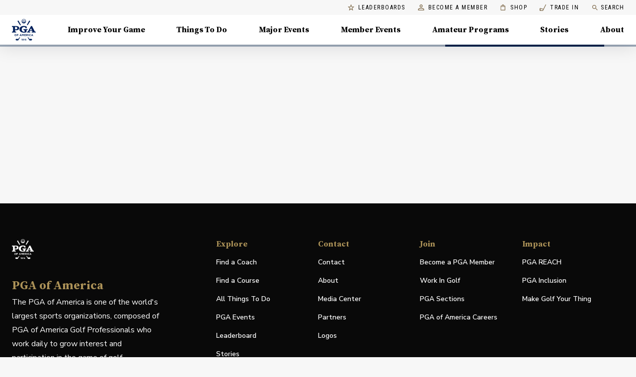

--- FILE ---
content_type: application/javascript; charset=UTF-8
request_url: https://www.pga.com/_next/static/chunks/b060c9fb5e035985.js
body_size: 12528
content:
(globalThis.TURBOPACK||(globalThis.TURBOPACK=[])).push(["object"==typeof document?document.currentScript:void 0,569786,e=>{"use strict";var t=e.i(391398),n=e.i(691567),r=e.i(190985);let i=(0,e.i(204716).styled)("figure")(()=>({margin:"0 auto","& img":{width:"100%",maxWidth:"100%",display:"block",margin:"0 auto"},"& video":{width:"100%",maxWidth:"100%",display:"block",margin:"0 auto"},"& video[poster]":{backgroundSize:"cover"}}));e.i(305251);var o=e.i(855011),a=e.i(21402),a=a;let l=e=>{let{contentType:n,description:l,url:u,width:c,height:s,poster:d,hideDescription:f,caption:p}=e;return(0,t.jsxs)(i,{style:{maxWidth:`${c||1280}px`},children:[n&&n.includes("image")&&(0,t.jsx)(o.Image,{src:`${u}?fl=progressive&q=80`,alt:l}),n&&n.includes("video")&&(0,t.jsx)(a.default,{src:u,controls:!0,poster:d,"data-testid":"article-video"}),!f&&(0,t.jsx)(r.default,{color:"grey.dark",fontSize:12,mt:1,mb:2,children:p||l})]})};l.propTypes={contentType:n.default.string,description:n.default.string,caption:n.default.string,url:n.default.string,poster:n.default.string,hideDescription:n.default.bool,width:n.default.number},e.s(["default",0,l],569786)},229922,438392,e=>{"use strict";let t=e.i(569786).default;e.s(["default",0,t],229922);var n=e.i(391398),r=e.i(691567),i=e.i(908868);let o=(0,i.makeStyles)({root:e=>({maxWidth:`${e.maxwidth}px`,margin:"0 auto"})});function a(e){let{children:t}=e,r=o(e);return(0,n.jsx)("div",{className:`${r.root}`,children:t})}a.propTypes={children:r.default.node};let l=(0,i.makeStyles)({root:()=>({display:"block",margin:"0 auto",maxWidth:"100%"})});e.s(["ArticleHeroRoot",()=>a,"useArchiveImageStyles",0,l],438392)},479668,(e,t,n)=>{"use strict";Object.defineProperty(n,"__esModule",{value:!0});var r,i,o,a=e.r(191788),l=a&&"object"==typeof a&&"default"in a?a.default:a,u=function(){return(u=Object.assign||function(e){for(var t,n=1,r=arguments.length;n<r;n++)for(var i in t=arguments[n])Object.prototype.hasOwnProperty.call(t,i)&&(e[i]=t[i]);return e}).apply(this,arguments)},c="undefined"!=typeof globalThis?globalThis:"undefined"!=typeof window?window:e.g,s=(function(e,t){Object.defineProperty(t,"__esModule",{value:!0});var n,r,i,o,a,l,u,s,d,f,p,g,h="undefined"!=typeof globalThis?globalThis:"undefined"!=typeof window?window:void 0!==c?c:"undefined"!=typeof self?self:{};function m(e,t){return e(t={exports:{}},t.exports),t.exports}var y=function(e){return e&&e.Math==Math&&e},v=y("object"==typeof globalThis&&globalThis)||y("object"==typeof window&&window)||y("object"==typeof self&&self)||y("object"==typeof h&&h)||function(){return this}()||Function("return this")(),b=function(e){try{return!!e()}catch(e){return!0}},E=!b(function(){return 7!=Object.defineProperty({},1,{get:function(){return 7}})[1]}),x={}.propertyIsEnumerable,T=Object.getOwnPropertyDescriptor,j=T&&!x.call({1:2},1)?function(e){var t=T(this,e);return!!t&&t.enumerable}:x,S=function(e,t){return{enumerable:!(1&e),configurable:!(2&e),writable:!(4&e),value:t}},N={}.toString,O=function(e){return N.call(e).slice(8,-1)},I="".split,_=b(function(){return!Object("z").propertyIsEnumerable(0)})?function(e){return"String"==O(e)?I.call(e,""):Object(e)}:Object,D=function(e){if(void 0==e)throw TypeError("Can't call method on "+e);return e},A=function(e){return _(D(e))},R=function(e){return"object"==typeof e?null!==e:"function"==typeof e},k=function(e,t){var n,r;if(!R(e))return e;if(t&&"function"==typeof(n=e.toString)&&!R(r=n.call(e))||"function"==typeof(n=e.valueOf)&&!R(r=n.call(e))||!t&&"function"==typeof(n=e.toString)&&!R(r=n.call(e)))return r;throw TypeError("Can't convert object to primitive value")},w={}.hasOwnProperty,L=function(e,t){return w.call(e,t)},P=v.document,C=R(P)&&R(P.createElement),H=function(e){return C?P.createElement(e):{}},M=!E&&!b(function(){return 7!=Object.defineProperty(H("div"),"a",{get:function(){return 7}}).a}),B=Object.getOwnPropertyDescriptor,G=E?B:function(e,t){if(e=A(e),t=k(t,!0),M)try{return B(e,t)}catch(e){}if(L(e,t))return S(!j.call(e,t),e[t])},$=function(e){if(!R(e))throw TypeError(String(e)+" is not an object");return e},K=Object.defineProperty,Y=E?K:function(e,t,n){if($(e),t=k(t,!0),$(n),M)try{return K(e,t,n)}catch(e){}if("get"in n||"set"in n)throw TypeError("Accessors not supported");return"value"in n&&(e[t]=n.value),e},z=E?function(e,t,n){return Y(e,t,S(1,n))}:function(e,t,n){return e[t]=n,e},U=function(e,t){try{z(v,e,t)}catch(n){v[e]=t}return t},q="__core-js_shared__",Q=v[q]||U(q,{}),W=Function.toString;"function"!=typeof Q.inspectSource&&(Q.inspectSource=function(e){return W.call(e)});var F=Q.inspectSource,V=v.WeakMap,Z="function"==typeof V&&/native code/.test(F(V)),J=m(function(e){(e.exports=function(e,t){return Q[e]||(Q[e]=void 0!==t?t:{})})("versions",[]).push({version:"3.10.1",mode:"global",copyright:"© 2021 Denis Pushkarev (zloirock.ru)"})}),X=0,ee=Math.random(),et=function(e){return"Symbol("+String(void 0===e?"":e)+")_"+(++X+ee).toString(36)},en=J("keys"),er=function(e){return en[e]||(en[e]=et(e))},ei={},eo=v.WeakMap;if(Z){var ea=Q.state||(Q.state=new eo),el=ea.get,eu=ea.has,ec=ea.set;o=function(e,t){return t.facade=e,ec.call(ea,e,t),t},a=function(e){return el.call(ea,e)||{}},l=function(e){return eu.call(ea,e)}}else{var es=er("state");ei[es]=!0,o=function(e,t){return t.facade=e,z(e,es,t),t},a=function(e){return L(e,es)?e[es]:{}},l=function(e){return L(e,es)}}var ed=a,ef=m(function(e){var t=String(String).split("String");(e.exports=function(e,n,r,i){var u,c,s=!!i&&!!i.unsafe,d=!!i&&!!i.enumerable,f=!!i&&!!i.noTargetGet;("function"==typeof r&&("string"!=typeof n||L(r,"name")||z(r,"name",n),(c=l(u=r)?a(u):o(u,{})).source||(c.source=t.join("string"==typeof n?n:""))),e===v)?d?e[n]=r:U(n,r):(s?!f&&e[n]&&(d=!0):delete e[n],d?e[n]=r:z(e,n,r))})(Function.prototype,"toString",function(){return"function"==typeof this&&ed(this).source||F(this)})}),ep=function(e){return"function"==typeof e?e:void 0},eg=function(e,t){return arguments.length<2?ep(v[e])||ep(v[e]):v[e]&&v[e][t]||v[e]&&v[e][t]},eh=Math.ceil,em=Math.floor,ey=function(e){return isNaN(e*=1)?0:(e>0?em:eh)(e)},ev=Math.min,eb=Math.max,eE=Math.min,ex=function(e,t){var n=ey(e);return n<0?eb(n+t,0):eE(n,t)},eT=function(e){return function(t,n,r){var i,o,a=A(t),l=(i=a.length)>0?ev(ey(i),0x1fffffffffffff):0,u=ex(r,l);if(e&&n!=n){for(;l>u;)if((o=a[u++])!=o)return!0}else for(;l>u;u++)if((e||u in a)&&a[u]===n)return e||u||0;return!e&&-1}},ej={includes:eT(!0),indexOf:eT(!1)},eS=ej.indexOf,eN=function(e,t){var n,r=A(e),i=0,o=[];for(n in r)!L(ei,n)&&L(r,n)&&o.push(n);for(;t.length>i;)L(r,n=t[i++])&&(~eS(o,n)||o.push(n));return o},eO=["constructor","hasOwnProperty","isPrototypeOf","propertyIsEnumerable","toLocaleString","toString","valueOf"],eI=eO.concat("length","prototype"),e_=Object.getOwnPropertyNames||function(e){return eN(e,eI)},eD=Object.getOwnPropertySymbols,eA=eg("Reflect","ownKeys")||function(e){var t=e_($(e));return eD?t.concat(eD(e)):t},eR=function(e,t){for(var n=eA(t),r=0;r<n.length;r++){var i=n[r];L(e,i)||Y(e,i,G(t,i))}},ek=/#|\.prototype\./,ew=function(e,t){var n=eP[eL(e)];return n==eH||n!=eC&&("function"==typeof t?b(t):!!t)},eL=ew.normalize=function(e){return String(e).replace(ek,".").toLowerCase()},eP=ew.data={},eC=ew.NATIVE="N",eH=ew.POLYFILL="P",eM=function(e,t){var n,r,i,o,a,l=e.target,u=e.global,c=e.stat;if(n=u?v:c?v[l]||U(l,{}):(v[l]||{}).prototype)for(r in t){if(o=t[r],i=e.noTargetGet?(a=G(n,r))&&a.value:n[r],!ew(u?r:l+(c?".":"#")+r,e.forced)&&void 0!==i){if(typeof o==typeof i)continue;eR(o,i)}(e.sham||i&&i.sham)&&z(o,"sham",!0),ef(n,r,o,e)}},eB=Object.keys||function(e){return eN(e,eO)},eG=function(e){return function(t){for(var n,r=A(t),i=eB(r),o=i.length,a=0,l=[];o>a;)n=i[a++],(!E||j.call(r,n))&&l.push(e?[n,r[n]]:r[n]);return l}},e$={entries:eG(!0),values:eG(!1)}.values;eM({target:"Object",stat:!0},{values:function(e){return e$(e)}}),v.Object.values;var eK="process"==O(v.process),eY=eg("navigator","userAgent")||"",ez=v.process,eU=ez&&ez.versions,eq=eU&&eU.v8;eq?s=(u=eq.split("."))[0]+u[1]:eY&&(!(u=eY.match(/Edge\/(\d+)/))||u[1]>=74)&&(u=eY.match(/Chrome\/(\d+)/))&&(s=u[1]);var eQ=s&&+s,eW=!!Object.getOwnPropertySymbols&&!b(function(){return!Symbol.sham&&(eK?38===eQ:eQ>37&&eQ<41)}),eF=eW&&!Symbol.sham&&"symbol"==typeof Symbol.iterator,eV=J("wks"),eZ=v.Symbol,eJ=eF?eZ:eZ&&eZ.withoutSetter||et,eX=E?Object.defineProperties:function(e,t){$(e);for(var n,r=eB(t),i=r.length,o=0;i>o;)Y(e,n=r[o++],t[n]);return e},e0=eg("document","documentElement"),e1="prototype",e6="script",e2=er("IE_PROTO"),e5=function(){},e3=function(e){return"<"+e6+">"+e+"</"+e6+">"},e8=function(e){e.write(e3("")),e.close();var t=e.parentWindow.Object;return e=null,t},e9=function(){var e,t=H("iframe");return t.style.display="none",e0.appendChild(t),t.src=String("java"+e6+":"),(e=t.contentWindow.document).open(),e.write(e3("document.F=Object")),e.close(),e.F},e7=function(){try{d=document.domain&&new ActiveXObject("htmlfile")}catch(e){}e7=d?e8(d):e9();for(var e=eO.length;e--;)delete e7[e1][eO[e]];return e7()};ei[e2]=!0;var e4=Object.create||function(e,t){var n;return null!==e?(e5[e1]=$(e),n=new e5,e5[e1]=null,n[e2]=e):n=e7(),void 0===t?n:eX(n,t)},te=(L(eV,n="unscopables")&&(eW||"string"==typeof eV[n])||(eW&&L(eZ,n)?eV[n]=eZ[n]:eV[n]=eJ("Symbol."+n)),eV[n]),tt=Array.prototype;void 0==tt[te]&&Y(tt,te,{configurable:!0,value:e4(null)});var tn=ej.includes;eM({target:"Array",proto:!0},{includes:function(e){return tn(this,e,arguments.length>1?arguments[1]:void 0)}}),tt[te].includes=!0;var tr=function(e){if("function"!=typeof e)throw TypeError(String(e)+" is not a function");return e};(function(e,t,n){if(tr(e),void 0===t)return;switch(n){case 0:return;case 1:return;case 2:return;case 3:return};})(Function.call,v.Array.prototype.includes,void 0),(r=f||(f={})).DOCUMENT="document",r.PARAGRAPH="paragraph",r.HEADING_1="heading-1",r.HEADING_2="heading-2",r.HEADING_3="heading-3",r.HEADING_4="heading-4",r.HEADING_5="heading-5",r.HEADING_6="heading-6",r.OL_LIST="ordered-list",r.UL_LIST="unordered-list",r.LIST_ITEM="list-item",r.HR="hr",r.QUOTE="blockquote",r.EMBEDDED_ENTRY="embedded-entry-block",r.EMBEDDED_ASSET="embedded-asset-block";var ti=f;(i=p||(p={})).HYPERLINK="hyperlink",i.ENTRY_HYPERLINK="entry-hyperlink",i.ASSET_HYPERLINK="asset-hyperlink",i.EMBEDDED_ENTRY="embedded-entry-inline";var to=p,ta=[ti.PARAGRAPH,ti.HEADING_1,ti.HEADING_2,ti.HEADING_3,ti.HEADING_4,ti.HEADING_5,ti.HEADING_6,ti.OL_LIST,ti.UL_LIST,ti.HR,ti.QUOTE,ti.EMBEDDED_ENTRY,ti.EMBEDDED_ASSET],tl=[ti.HR,ti.EMBEDDED_ENTRY,ti.EMBEDDED_ASSET],tu=((g={})[ti.OL_LIST]=[ti.LIST_ITEM],g[ti.UL_LIST]=[ti.LIST_ITEM],g[ti.LIST_ITEM]=ta.slice(),g[ti.QUOTE]=[ti.PARAGRAPH],g),tc={nodeType:ti.DOCUMENT,data:{},content:[{nodeType:ti.PARAGRAPH,data:{},content:[{nodeType:"text",value:"",marks:[],data:{}}]}]},ts=Object.freeze({isInline:function(e){return Object.values(to).includes(e.nodeType)},isBlock:function(e){return Object.values(ti).includes(e.nodeType)},isText:function(e){return"text"===e.nodeType}});t.BLOCKS=ti,t.CONTAINERS=tu,t.EMPTY_DOCUMENT=tc,t.INLINES=to,t.MARKS={BOLD:"bold",ITALIC:"italic",UNDERLINE:"underline",CODE:"code"},t.TOP_LEVEL_BLOCKS=ta,t.VOID_BLOCKS=tl,t.helpers=ts}(r={exports:{}},r.exports),r.exports);s&&s.__esModule&&Object.prototype.hasOwnProperty.call(s,"default")&&s.default;var d=s.BLOCKS;s.CONTAINERS,s.EMPTY_DOCUMENT;var f=s.INLINES,p=s.MARKS;s.TOP_LEVEL_BLOCKS,s.VOID_BLOCKS;var g=s.helpers,h=((i={})[d.DOCUMENT]=function(e,t){return t},i[d.PARAGRAPH]=function(e,t){return l.createElement("p",null,t)},i[d.HEADING_1]=function(e,t){return l.createElement("h1",null,t)},i[d.HEADING_2]=function(e,t){return l.createElement("h2",null,t)},i[d.HEADING_3]=function(e,t){return l.createElement("h3",null,t)},i[d.HEADING_4]=function(e,t){return l.createElement("h4",null,t)},i[d.HEADING_5]=function(e,t){return l.createElement("h5",null,t)},i[d.HEADING_6]=function(e,t){return l.createElement("h6",null,t)},i[d.EMBEDDED_ENTRY]=function(e,t){return l.createElement("div",null,t)},i[d.UL_LIST]=function(e,t){return l.createElement("ul",null,t)},i[d.OL_LIST]=function(e,t){return l.createElement("ol",null,t)},i[d.LIST_ITEM]=function(e,t){return l.createElement("li",null,t)},i[d.QUOTE]=function(e,t){return l.createElement("blockquote",null,t)},i[d.HR]=function(){return l.createElement("hr",null)},i[f.ASSET_HYPERLINK]=function(e){return y(f.ASSET_HYPERLINK,e)},i[f.ENTRY_HYPERLINK]=function(e){return y(f.ENTRY_HYPERLINK,e)},i[f.EMBEDDED_ENTRY]=function(e){return y(f.EMBEDDED_ENTRY,e)},i[f.HYPERLINK]=function(e,t){return l.createElement("a",{href:e.data.uri},t)},i),m=((o={})[p.BOLD]=function(e){return l.createElement("b",null,e)},o[p.ITALIC]=function(e){return l.createElement("i",null,e)},o[p.UNDERLINE]=function(e){return l.createElement("u",null,e)},o[p.CODE]=function(e){return l.createElement("code",null,e)},o);function y(e,t){return l.createElement("span",{key:t.data.target.sys.id},"type: ",t.nodeType," id: ",t.data.target.sys.id)}n.documentToReactComponents=function(e,t){return(void 0===t&&(t={}),e)?function e(t,n){var r=n.renderNode,i=n.renderMark,o=n.renderText;if(g.isText(t))return t.marks.reduce(function(e,t){return i[t.type]?i[t.type](e):e},o?o(t.value):t.value);var u,c=(u=t.content,u.map(function(t,r){var i;return i=e(t,n),a.isValidElement(i)&&null===i.key?a.cloneElement(i,{key:r}):i}));return t.nodeType&&r[t.nodeType]?r[t.nodeType](t,c):l.createElement(l.Fragment,null,c)}(e,{renderNode:u({},h,t.renderNode),renderMark:u({},m,t.renderMark),renderText:t.renderText}):null}},954436,(e,t,n)=>{"use strict";Object.defineProperty(n,"__esModule",{value:!0});var r,i,o,a,l,u,c,s,d,f="undefined"!=typeof globalThis?globalThis:"undefined"!=typeof window?window:e.g;function p(e,t){return e(t={exports:{}},t.exports),t.exports}var g="object",h=function(e){return e&&e.Math==Math&&e},m=h(typeof globalThis==g&&globalThis)||h(typeof window==g&&window)||h(typeof self==g&&self)||h(typeof f==g&&f)||Function("return this")(),y=function(e){try{return!!e()}catch(e){return!0}},v=!y(function(){return 7!=Object.defineProperty({},"a",{get:function(){return 7}}).a}),b={}.propertyIsEnumerable,E=Object.getOwnPropertyDescriptor,x=E&&!b.call({1:2},1)?function(e){var t=E(this,e);return!!t&&t.enumerable}:b,T=function(e,t){return{enumerable:!(1&e),configurable:!(2&e),writable:!(4&e),value:t}},j={}.toString,S="".split,N=y(function(){return!Object("z").propertyIsEnumerable(0)})?function(e){return"String"==j.call(e).slice(8,-1)?S.call(e,""):Object(e)}:Object,O=function(e){if(void 0==e)throw TypeError("Can't call method on "+e);return e},I=function(e){return N(O(e))},_=function(e){return"object"==typeof e?null!==e:"function"==typeof e},D=function(e,t){var n,r;if(!_(e))return e;if(t&&"function"==typeof(n=e.toString)&&!_(r=n.call(e))||"function"==typeof(n=e.valueOf)&&!_(r=n.call(e))||!t&&"function"==typeof(n=e.toString)&&!_(r=n.call(e)))return r;throw TypeError("Can't convert object to primitive value")},A={}.hasOwnProperty,R=function(e,t){return A.call(e,t)},k=m.document,w=_(k)&&_(k.createElement),L=function(e){return w?k.createElement(e):{}},P=!v&&!y(function(){return 7!=Object.defineProperty(L("div"),"a",{get:function(){return 7}}).a}),C=Object.getOwnPropertyDescriptor,H=v?C:function(e,t){if(e=I(e),t=D(t,!0),P)try{return C(e,t)}catch(e){}if(R(e,t))return T(!x.call(e,t),e[t])},M=function(e){if(!_(e))throw TypeError(String(e)+" is not an object");return e},B=Object.defineProperty,G=v?B:function(e,t,n){if(M(e),t=D(t,!0),M(n),P)try{return B(e,t,n)}catch(e){}if("get"in n||"set"in n)throw TypeError("Accessors not supported");return"value"in n&&(e[t]=n.value),e},$=v?function(e,t,n){return G(e,t,T(1,n))}:function(e,t,n){return e[t]=n,e},K=function(e,t){try{$(m,e,t)}catch(n){m[e]=t}return t},Y=p(function(e){var t="__core-js_shared__",n=m[t]||K(t,{});(e.exports=function(e,t){return n[e]||(n[e]=void 0!==t?t:{})})("versions",[]).push({version:"3.1.3",mode:"global",copyright:"© 2019 Denis Pushkarev (zloirock.ru)"})}),z=Y("native-function-to-string",Function.toString),U=m.WeakMap,q="function"==typeof U&&/native code/.test(z.call(U)),Q=0,W=Math.random(),F=function(e){return"Symbol("+String(void 0===e?"":e)+")_"+(++Q+W).toString(36)},V=Y("keys"),Z=function(e){return V[e]||(V[e]=F(e))},J={},X=m.WeakMap;if(q){var ee=new X,et=ee.get,en=ee.has,er=ee.set;a=function(e,t){return er.call(ee,e,t),t},l=function(e){return et.call(ee,e)||{}},u=function(e){return en.call(ee,e)}}else{var ei=Z("state");J[ei]=!0,a=function(e,t){return $(e,ei,t),t},l=function(e){return R(e,ei)?e[ei]:{}},u=function(e){return R(e,ei)}}var eo=l,ea=p(function(e){var t=String(z).split("toString");Y("inspectSource",function(e){return z.call(e)}),(e.exports=function(e,n,r,i){var o,c=!!i&&!!i.unsafe,s=!!i&&!!i.enumerable,d=!!i&&!!i.noTargetGet;("function"==typeof r&&("string"!=typeof n||R(r,"name")||$(r,"name",n),(u(o=r)?l(o):a(o,{})).source=t.join("string"==typeof n?n:"")),e===m)?s?e[n]=r:K(n,r):(c?!d&&e[n]&&(s=!0):delete e[n],s?e[n]=r:$(e,n,r))})(Function.prototype,"toString",function(){return"function"==typeof this&&eo(this).source||z.call(this)})}),el=function(e){return"function"==typeof e?e:void 0},eu=function(e,t){return arguments.length<2?el(m[e])||el(m[e]):m[e]&&m[e][t]||m[e]&&m[e][t]},ec=Math.ceil,es=Math.floor,ed=function(e){return isNaN(e*=1)?0:(e>0?es:ec)(e)},ef=Math.min,ep=Math.max,eg=Math.min,eh=function(e,t){var n=ed(e);return n<0?ep(n+t,0):eg(n,t)},em=function(e){return function(t,n,r){var i,o,a=I(t),l=(i=a.length)>0?ef(ed(i),0x1fffffffffffff):0,u=eh(r,l);if(e&&n!=n){for(;l>u;)if((o=a[u++])!=o)return!0}else for(;l>u;u++)if((e||u in a)&&a[u]===n)return e||u||0;return!e&&-1}},ey={includes:em(!0),indexOf:em(!1)},ev=ey.indexOf,eb=function(e,t){var n,r=I(e),i=0,o=[];for(n in r)!R(J,n)&&R(r,n)&&o.push(n);for(;t.length>i;)R(r,n=t[i++])&&(~ev(o,n)||o.push(n));return o},eE=["constructor","hasOwnProperty","isPrototypeOf","propertyIsEnumerable","toLocaleString","toString","valueOf"],ex=eE.concat("length","prototype"),eT=Object.getOwnPropertyNames||function(e){return eb(e,ex)},ej=Object.getOwnPropertySymbols,eS=eu("Reflect","ownKeys")||function(e){var t=eT(M(e));return ej?t.concat(ej(e)):t},eN=function(e,t){for(var n=eS(t),r=0;r<n.length;r++){var i=n[r];R(e,i)||G(e,i,H(t,i))}},eO=/#|\.prototype\./,eI=function(e,t){var n=eD[e_(e)];return n==eR||n!=eA&&("function"==typeof t?y(t):!!t)},e_=eI.normalize=function(e){return String(e).replace(eO,".").toLowerCase()},eD=eI.data={},eA=eI.NATIVE="N",eR=eI.POLYFILL="P",ek=function(e,t){var n,r,i,o,a,l=e.target,u=e.global,c=e.stat;if(n=u?m:c?m[l]||K(l,{}):(m[l]||{}).prototype)for(r in t){if(o=t[r],i=e.noTargetGet?(a=H(n,r))&&a.value:n[r],!eI(u?r:l+(c?".":"#")+r,e.forced)&&void 0!==i){if(typeof o==typeof i)continue;eN(o,i)}(e.sham||i&&i.sham)&&$(o,"sham",!0),ea(n,r,o,e)}},ew=Object.keys||function(e){return eb(e,eE)},eL=function(e){return function(t){for(var n,r=I(t),i=ew(r),o=i.length,a=0,l=[];o>a;)n=i[a++],(!v||x.call(r,n))&&l.push(e?[n,r[n]]:r[n]);return l}},eP={entries:eL(!0),values:eL(!1)}.values;ek({target:"Object",stat:!0},{values:function(e){return eP(e)}}),m.Object.values;var eC=!!Object.getOwnPropertySymbols&&!y(function(){return!String(Symbol())}),eH=m.Symbol,eM=Y("wks"),eB=v?Object.defineProperties:function(e,t){M(e);for(var n,r=ew(t),i=r.length,o=0;i>o;)G(e,n=r[o++],t[n]);return e},eG=eu("document","documentElement"),e$=Z("IE_PROTO"),eK="prototype",eY=function(){},ez=function(){var e,t=L("iframe"),n=eE.length,r="script";for(t.style.display="none",eG.appendChild(t),t.src=String("java"+r+":"),(e=t.contentWindow.document).open(),e.write("<"+r+">document.F=Object</"+r+">"),e.close(),ez=e.F;n--;)delete ez[eK][eE[n]];return ez()},eU=Object.create||function(e,t){var n;return null!==e?(eY[eK]=M(e),n=new eY,eY[eK]=null,n[e$]=e):n=ez(),void 0===t?n:eB(n,t)};J[e$]=!0;var eq=eM[r="unscopables"]||(eM[r]=eC&&eH[r]||(eC?eH:F)("Symbol."+r)),eQ=Array.prototype;void 0==eQ[eq]&&$(eQ,eq,eU(null));var eW=ey.includes;ek({target:"Array",proto:!0},{includes:function(e){return eW(this,e,arguments.length>1?arguments[1]:void 0)}}),eQ[eq].includes=!0;var eF=function(e){if("function"!=typeof e)throw TypeError(String(e)+" is not a function");return e};(function(e,t,n){if(eF(e),void 0===t)return;switch(n){case 0:return;case 1:return;case 2:return;case 3:return};})(Function.call,m.Array.prototype.includes,void 0),(i=c||(c={})).DOCUMENT="document",i.PARAGRAPH="paragraph",i.HEADING_1="heading-1",i.HEADING_2="heading-2",i.HEADING_3="heading-3",i.HEADING_4="heading-4",i.HEADING_5="heading-5",i.HEADING_6="heading-6",i.OL_LIST="ordered-list",i.UL_LIST="unordered-list",i.LIST_ITEM="list-item",i.HR="hr",i.QUOTE="blockquote",i.EMBEDDED_ENTRY="embedded-entry-block",i.EMBEDDED_ASSET="embedded-asset-block";var eV=c;(o=s||(s={})).HYPERLINK="hyperlink",o.ENTRY_HYPERLINK="entry-hyperlink",o.ASSET_HYPERLINK="asset-hyperlink",o.EMBEDDED_ENTRY="embedded-entry-inline";var eZ=s,eJ=[eV.PARAGRAPH,eV.HEADING_1,eV.HEADING_2,eV.HEADING_3,eV.HEADING_4,eV.HEADING_5,eV.HEADING_6,eV.OL_LIST,eV.UL_LIST,eV.HR,eV.QUOTE,eV.EMBEDDED_ENTRY,eV.EMBEDDED_ASSET],eX=[eV.HR,eV.EMBEDDED_ENTRY,eV.EMBEDDED_ASSET],e0=((d={})[eV.OL_LIST]=[eV.LIST_ITEM],d[eV.UL_LIST]=[eV.LIST_ITEM],d[eV.LIST_ITEM]=eJ.slice(),d[eV.QUOTE]=[eV.PARAGRAPH],d),e1=Object.freeze({isInline:function(e){return Object.values(eZ).includes(e.nodeType)},isBlock:function(e){return Object.values(eV).includes(e.nodeType)},isText:function(e){return"text"===e.nodeType}});n.BLOCKS=eV,n.CONTAINERS=e0,n.INLINES=eZ,n.MARKS={BOLD:"bold",ITALIC:"italic",UNDERLINE:"underline",CODE:"code"},n.TOP_LEVEL_BLOCKS=eJ,n.VOID_BLOCKS=eX,n.helpers=e1},696797,e=>{"use strict";var t=e.i(391398),n=e.i(549620),r=e.i(567759),i=e.i(691567),o=e.i(69866),a=e.i(569786),l=e.i(159080);let u=l.default`
query Asset($id: String!) {
  asset(id: $id) {
    contentType
    url
    description
    height
    title
    width
  }
}
`;function c({id:e,...i}){return(0,t.jsx)(n.Query,{query:u,variables:{id:e},children:({loading:e,error:n,data:l})=>{if(n)return(0,t.jsx)(o.default,{error:n});if(e)return(0,t.jsx)(r.default,{color:"secondary"});let u=l.asset;return(0,t.jsx)(a.default,{...i,...u})}})}c.propTypes={id:i.default.string.isRequired},e.s(["default",()=>c],696797)},361071,220801,433701,866600,773019,866604,305887,557119,e=>{"use strict";var t=e.i(391398),n=e.i(691567);e.i(350461);var r=e.i(845186),i=e.i(75907),o=e.i(191788),a=e.i(753892),l=e.i(433807),u=o.createContext(),c="table",s=o.forwardRef(function(e,t){var n=e.classes,l=e.className,s=e.component,d=void 0===s?c:s,f=e.padding,p=void 0===f?"normal":f,g=e.size,h=void 0===g?"medium":g,m=e.stickyHeader,y=void 0!==m&&m,v=(0,r.default)(e,["classes","className","component","padding","size","stickyHeader"]),b=o.useMemo(function(){return{padding:p,size:h,stickyHeader:y}},[p,h,y]);return o.createElement(u.Provider,{value:b},o.createElement(d,(0,i.default)({role:d===c?null:"table",ref:t,className:(0,a.default)(n.root,l,y&&n.stickyHeader)},v)))});let d=(0,l.default)(function(e){return{root:{display:"table",width:"100%",borderCollapse:"collapse",borderSpacing:0,"& caption":(0,i.default)({},e.typography.body2,{padding:e.spacing(2),color:e.palette.text.secondary,textAlign:"left",captionSide:"bottom"})},stickyHeader:{borderCollapse:"separate"}}},{name:"MuiTable"})(s);e.s(["default",0,d],220801);var f=o.createContext();e.s(["default",0,f],433701);var p={variant:"body"},g="tbody",h=o.forwardRef(function(e,t){var n=e.classes,l=e.className,u=e.component,c=void 0===u?g:u,s=(0,r.default)(e,["classes","className","component"]);return o.createElement(f.Provider,{value:p},o.createElement(c,(0,i.default)({className:(0,a.default)(n.root,l),ref:t,role:c===g?null:"rowgroup"},s)))});let m=(0,l.default)({root:{display:"table-row-group"}},{name:"MuiTableBody"})(h);e.s(["default",0,m],866600);var y=e.i(758814),v=e.i(874081),b=o.forwardRef(function(e,t){var n,l,c=e.align,s=void 0===c?"inherit":c,d=e.classes,p=e.className,g=e.component,h=e.padding,m=e.scope,v=e.size,b=e.sortDirection,E=e.variant,x=(0,r.default)(e,["align","classes","className","component","padding","scope","size","sortDirection","variant"]),T=o.useContext(u),j=o.useContext(f),S=j&&"head"===j.variant;g?(l=g,n=S?"columnheader":"cell"):l=S?"th":"td";var N=m;!N&&S&&(N="col");var O=h||(T&&T.padding?T.padding:"normal"),I=v||(T&&T.size?T.size:"medium"),_=E||j&&j.variant,D=null;return b&&(D="asc"===b?"ascending":"descending"),o.createElement(l,(0,i.default)({ref:t,className:(0,a.default)(d.root,d[_],p,"inherit"!==s&&d["align".concat((0,y.default)(s))],"normal"!==O&&d["padding".concat((0,y.default)(O))],"medium"!==I&&d["size".concat((0,y.default)(I))],"head"===_&&T&&T.stickyHeader&&d.stickyHeader),"aria-sort":D,role:n,scope:N},x))});let E=(0,l.default)(function(e){return{root:(0,i.default)({},e.typography.body2,{display:"table-cell",verticalAlign:"inherit",borderBottom:"1px solid\n    ".concat("light"===e.palette.type?(0,v.lighten)((0,v.alpha)(e.palette.divider,1),.88):(0,v.darken)((0,v.alpha)(e.palette.divider,1),.68)),textAlign:"left",padding:16}),head:{color:e.palette.text.primary,lineHeight:e.typography.pxToRem(24),fontWeight:e.typography.fontWeightMedium},body:{color:e.palette.text.primary},footer:{color:e.palette.text.secondary,lineHeight:e.typography.pxToRem(21),fontSize:e.typography.pxToRem(12)},sizeSmall:{padding:"6px 24px 6px 16px","&:last-child":{paddingRight:16},"&$paddingCheckbox":{width:24,padding:"0 12px 0 16px","&:last-child":{paddingLeft:12,paddingRight:16},"& > *":{padding:0}}},paddingCheckbox:{width:48,padding:"0 0 0 4px","&:last-child":{paddingLeft:0,paddingRight:4}},paddingNone:{padding:0,"&:last-child":{padding:0}},alignLeft:{textAlign:"left"},alignCenter:{textAlign:"center"},alignRight:{textAlign:"right",flexDirection:"row-reverse"},alignJustify:{textAlign:"justify"},stickyHeader:{position:"sticky",top:0,left:0,zIndex:2,backgroundColor:e.palette.background.default}}},{name:"MuiTableCell"})(b);e.s(["default",0,E],773019);var x=o.forwardRef(function(e,t){var n=e.classes,l=e.className,u=e.component,c=void 0===u?"tr":u,s=e.hover,d=e.selected,p=(0,r.default)(e,["classes","className","component","hover","selected"]),g=o.useContext(f);return o.createElement(c,(0,i.default)({ref:t,className:(0,a.default)(n.root,l,g&&({head:n.head,footer:n.footer})[g.variant],void 0!==s&&s&&n.hover,void 0!==d&&d&&n.selected),role:"tr"===c?null:"row"},p))});let T=(0,l.default)(function(e){return{root:{color:"inherit",display:"table-row",verticalAlign:"middle",outline:0,"&$hover:hover":{backgroundColor:e.palette.action.hover},"&$selected, &$selected:hover":{backgroundColor:(0,v.alpha)(e.palette.secondary.main,e.palette.action.selectedOpacity)}},selected:{},hover:{},head:{},footer:{}}},{name:"MuiTableRow"})(x);e.s(["default",0,T],866604);var j=e.i(479668),S=e.i(204716),N=e.i(908868),O=e.i(467394),I=e.i(771320);let _=(0,N.makeStyles)({root:({theme:e,border:t})=>({marginBottom:e.spacing(4),"& table":{borderTop:t?`1px solid ${e.palette.grey.light}`:null},"& tr:first-child td":{paddingTop:16},"& td":{borderBottom:"none",verticalAlign:"text-top","& p":{marginBottom:1,marginTop:0},[e.breakpoints.up("md")]:{fontSize:16}},"& td:first-child":{fontWeight:"bolder",color:e.palette.primary.main,paddingLeft:0},"& td:last-child":{paddingRight:0}})});function D(e){let{children:n}=e,r=(0,O.useTheme)(),i=_({...e,theme:r});return(0,t.jsx)("div",{className:`${i.root}`,children:n})}D.propTypes={children:n.default.node};let A=(0,S.styled)(I.default)(({theme:e})=>({marginBottom:e.spacing(2)})),R=e=>{let{headline:n,rowsCollection:r,autoNumber:i,alignCol1:o,alignCol2:a,alignCol3:l,alignCol4:u,alignCol5:c}=e;return(0,t.jsxs)(D,{border:n,children:[n&&(0,t.jsx)(A,{variant:"h5",children:n}),(0,t.jsx)(d,{children:(0,t.jsx)(m,{children:r&&r.items.map((e,n)=>(0,t.jsxs)(T,{children:[i&&(0,t.jsx)(E,{width:20,children:n+1}),e.column1Rich&&(0,t.jsx)(E,{align:o||"left",children:(0,j.documentToReactComponents)(e.column1Rich.json)}),e.column2Rich&&(0,t.jsx)(E,{align:a||"left",children:(0,j.documentToReactComponents)(e.column2Rich.json)}),e.column3Rich&&(0,t.jsx)(E,{align:l||"left",children:(0,j.documentToReactComponents)(e.column3Rich.json)}),e.column4Rich&&(0,t.jsx)(E,{align:u||"left",children:(0,j.documentToReactComponents)(e.column4Rich.json)}),e.column5Rich&&(0,t.jsx)(E,{align:c||"left",children:(0,j.documentToReactComponents)(e.column5Rich.json)})]},e.sys.id))})})]})};R.propTypes={headline:n.default.string,rowsCollection:n.default.shape(),autoNumber:n.default.bool,alignCol1:n.default.string,alignCol2:n.default.string,alignCol3:n.default.string,alignCol4:n.default.string,alignCol5:n.default.string},R.defaultProps={autoNumber:!1};var k=e.i(159080),w=e.i(549620),L=e.i(69866),P=e.i(567759);let C=`
title
autoNumber
headline
alignCol1
alignCol2
alignCol3
alignCol4
alignCol5
rowsCollection {
  items {
    sys {
      id
    }
    column1Rich {
      json
    }
    column2Rich {
      json
    }
    column3Rich {
      json
    }
    column4Rich {
      json
    }
    column5Rich {
      json
    }
  }
}
`,H=k.default`
query Table($id: String!) {
  table(id: $id) {
    ${C}
  }
}
`;function M(e){return(0,t.jsx)(w.Query,{query:H,variables:e,children:({loading:n,error:r,data:i})=>{if(r)return(0,t.jsx)(L.default,{error:r});if(n)return(0,t.jsx)(P.default,{color:"secondary"});let o=i.table;return(0,t.jsx)(R,{...e,...o})}})}var B=e.i(478413);let G=function(e){return(0,t.jsx)(B.default,{...e,"data-testid":"quote-icon",children:(0,t.jsx)("path",{d:"M10.71 11.33a6.87 6.87 0 0 1 5.85 7.14c0 4.56-3.47 7.53-7.93 7.53C3.27 26 0 21.74 0 15.69c0-9 6-15 16.86-15.67v3.27c-5.95.8-9.52 3.28-10 8zm19.14 0c3.37.69 6 3 6 7.14 0 4.56-3.47 7.53-7.93 7.53-5.36 0-8.63-4.26-8.63-10.31 0-9 5.85-15 16.76-15.67v3.27c-5.95.8-9.42 3.28-9.92 8z",fill:"#836f51"})})},$=(0,S.styled)("div")(({theme:e})=>({position:"relative",margin:`${e.spacing(4)}px 0`})),K=(0,S.styled)(I.default)(()=>({lineHeight:1.5,"& div.rich-paragraph":{fontSize:"inherit",marginBottom:".5em"}})),Y=(0,S.styled)("div")(({theme:e})=>({marginTop:e.spacing(2),fontSize:14,lineHeight:1.7,letterSpacing:.25,"&::before":{content:"' '",position:"relative",top:-4,display:"inline-block",height:1,width:14,background:e.palette.text.primary},[e.breakpoints.down("sm")]:{marginTop:e.spacing(1)}})),z=e=>{let{attribution:n,text:r,hideQuote:i=!1}=e;return(0,t.jsxs)($,{children:[!i&&(0,t.jsx)(G,{viewBox:"0 0 36 36",style:{width:"36px",height:"36px"}}),(0,t.jsx)(K,{variant:"h4",children:r}),n&&(0,t.jsxs)(Y,{children:[" ",n]})]})};z.propTypes={attribution:n.default.string,text:n.default.string,hideQuote:n.default.bool};let U=`
  text
  attribution
  hideQuote
`,q=k.default`
query PullQuote($id: String!) {
  pullQuote(id: $id) {
    ${U}
  }
}
`;function Q(e){return(0,t.jsx)(w.Query,{query:q,variables:e,children:({loading:n,error:r,data:i})=>{if(r)return(0,t.jsx)(L.default,{error:r});if(n)return(0,t.jsx)(P.default,{color:"secondary"});let o=i.pullQuote;return(0,t.jsx)(z,{...e,...o})}})}e.i(5245);var W=e.i(712560),W=W,F=e.i(190985),V=e.i(395815);e.i(305251);var Z=e.i(855011);let J=(0,S.styled)("div")(({theme:e})=>({padding:e.spacing(2),backgroundColor:e.palette.background.paper,overflow:"hidden",maxWidth:"50%",float:"left",marginLeft:"1%",marginBottom:"1%",marginTop:"1%",marginRight:"2%",border:`1px solid ${e.palette.grey.light}`,borderRadius:e.spacing(.3),[e.breakpoints.down("xs")]:{float:"none",maxWidth:"100%"}})),X=(0,S.styled)("div")(({theme:e})=>({background:e.palette.background.paper,display:"flex",borderBottom:`1px solid ${e.palette.divider}`,marginBottom:e.spacing(2)})),ee=(0,S.styled)("figure")(()=>({margin:"0 auto","& img":{width:"100%",maxWidth:"100%",display:"block",margin:"0 auto"}})),et=(0,N.makeStyles)(e=>({embedHeadline:{color:"black",textAlign:"left",fontSize:"1em",padding:"0.25em",lineHeight:e.spacing(.2)}})),en=e=>{let{articlesCollection:{items:n=[]}={}}=e,r=et();return(0,t.jsxs)(J,{children:[(0,t.jsx)(I.default,{variant:"overline",children:"More from PGA"}),n.map(e=>(0,t.jsxs)(V.default,{__typename:"Story",slug:e.slug,children:[e.image&&(0,t.jsxs)(X,{children:[(0,t.jsx)(F.default,{pr:{xs:1,sm:1,md:1},pt:{xs:1,sm:1,md:1},pb:{xs:1,sm:1,md:1},children:(0,t.jsx)(ee,{style:{width:"100px"},children:(0,t.jsx)(Z.Image,{src:`${e.image.url}?fl=progressive&q=80&w=120&h=80`,alt:e.image.description||"image"})})}),(0,t.jsx)(I.default,{variant:"subtitle2",className:r.embedHeadline,children:e.headline})]}),!e.image&&(0,t.jsxs)(X,{children:[(0,t.jsx)(F.default,{pr:{xs:1,sm:1,md:1},pt:{xs:1,sm:1,md:1},pb:{xs:1,sm:1,md:1},children:(0,t.jsx)(ee,{style:{width:"100px"},children:(0,t.jsx)(Z.Image,{src:"/images/logo-blue.png",alt:"PGA logo",width:"100%"})})}),(0,t.jsx)(I.default,{variant:"subtitle2",className:r.embedHeadline,children:e.headline})]})]},e.slug))]})};en.propTypes={articlesCollection:n.default.shape({items:n.default.array})};let er=`
  articlesCollection {
    items {
      headline
      slug
      image {
        url
        description
      }
    }
  }
`,ei=k.default`
query RecommendedArticles($id: String!) {
  recommendedArticles(id: $id) {
    ${er}
  }
}
`;function eo({id:e}){return(0,t.jsx)(w.Query,{query:ei,variables:{id:e},children:({loading:e,error:n,data:r})=>{if(n)return(0,t.jsx)(L.default,{error:n});if(e)return(0,t.jsx)(P.default,{color:"secondary"});let i=r.recommendedArticles;return(0,t.jsx)(en,{...i})}})}eo.propTypes={id:n.default.string.isRequired};var ea=e.i(169183);let el=(0,N.makeStyles)(e=>({root:({embed:t})=>({background:t?"rgba(131, 111, 80, 0.08)":"rgba(0, 35, 75, 0.08)",color:t?"#836F50":e.palette.secondary.main,marginTop:e.spacing(4),padding:e.spacing(4),display:"flex",flexDirection:"column",alignItems:"center",[e.breakpoints.only("xs")]:{padding:e.spacing(2)}}),description:{margin:"16px 120px",textAlign:"center",color:"rgba(0, 0, 0, 0.54)",[e.breakpoints.down("md")]:{margin:"12px 100px"},[e.breakpoints.only("xs")]:{margin:"8px 0px"}},linkButton:({embed:t})=>({opacity:.95,borderRadius:"4px",background:t?"#836F50":e.palette.secondary.light,"& .MuiButton-label":{color:e.palette.secondary.contrastText},"&.MuiButton-root":{"&:hover":{backgroundColor:t?"#836F50":e.palette.secondary.light,opacity:1}}})})),eu=e=>{let{headline:n,subtitle:r,externalLink:i,internalLink:o,linkText:a,embed:l}=e,u=el({embed:l});return(0,t.jsxs)(F.default,{className:u.root,"data-testid":"root",children:[(0,t.jsx)(I.default,{variant:"h4",children:n}),(0,t.jsx)(F.default,{className:u.description,children:(0,t.jsx)(I.default,{variant:"subtitle2",children:r})}),(0,t.jsx)(ea.default,{variant:"contained",size:"small",className:u.linkButton,href:o||i||"/coaches/search",children:a})]})};eu.propTypes={headline:n.default.string,subtitle:n.default.string,externalLink:n.default.string,internalLink:n.default.string,linkText:n.default.string,embed:n.default.bool};let ec=`
  headline
  subtitle
  internalLink
  externalLink
  linkText
  slug
`,es=k.default`
  query BySlug($slug: String) {
    contentPromoBlockCollection(limit: 1, where: {slug: $slug}) {
      items {
        ${ec}
      }
    }
  }
`,ed=k.default`
  query ContentPromoBlock($id: String!) {
    contentPromoBlock(id: $id) {
      ${ec}
    }
  }
`;function ef(e){return(0,t.jsx)(w.Query,{query:ed,variables:e,children:({loading:n,error:r,data:i})=>{if(r)return(0,t.jsx)(L.default,{error:r});if(n)return(0,t.jsx)(P.default,{color:"secondary"});let o=i.contentPromoBlock;return(0,t.jsx)(eu,{...o,...e})}})}e.s(["PromoBlockBySlugQuery",0,es,"default",()=>ef],305887),e.s(["default",0,eu],557119);let ep={Table:({sys:e})=>(0,t.jsx)(M,{...e}),PullQuote:({sys:e})=>(0,t.jsx)(Q,{...e}),EmbedSocial:({sys:e})=>(0,t.jsx)(W.default,{...e}),RecommendedArticles:({sys:e})=>(0,t.jsx)(eo,{...e}),ContentPromoBlock:({sys:e})=>(0,t.jsx)(ef,{...e,embed:!0})};function eg(e){let{type:n,sys:r}=e;return ep[n]?ep[n](e):(0,t.jsx)(L.default,{...r,type:n})}eg.propTypes={type:n.default.string,sys:n.default.shape({})},e.s(["default",0,eg],361071)},897149,e=>{"use strict";var t=e.i(204716),n=e.i(908868);let r=(0,t.styled)("div")(({theme:e})=>({padding:e.spacing(0),backgroundColor:"white",overflow:"hidden",maxWidth:"40%",float:"left",marginBottom:"1%",marginTop:"1%",marginRight:"2%",border:`1px solid ${e.palette.grey.light}`})),i=(0,n.makeStyles)(()=>({embedHeadline:{color:"black",textAlign:"left",fontSize:"1.1em",padding:"0.25em"}}));e.s(["EmbedInlineStoryRoot",0,r,"useStyles",0,i])},455900,e=>{"use strict";var t=e.i(391398),n=e.i(691567),r=e.i(41158),i=e.i(771320),o=e.i(479668),a=e.i(954436),l=e.i(696797),u=e.i(926644),c=e.i(361071);e.i(191788);var s=e.i(190985),d=e.i(206226),f=e.i(897149),p=e.i(229922);e.i(305251);var g=e.i(855011),h=e.i(438392);let m=e=>{let{headline:n,image:r,slug:o}=e,a=o?`${d.default.baseUrl}story/${o}`:null,l=(0,f.useStyles)();return(0,t.jsx)(f.EmbedInlineStoryRoot,{children:(0,t.jsxs)("a",{href:a,"data-testid":"embed-inline-story-link",children:[r&&(0,t.jsx)(h.ArticleHeroRoot,{maxwidth:r.width,children:(0,t.jsx)(s.default,{mx:[-2,-3,-4,0],children:(0,t.jsx)(p.default,{...r,hideDescription:!0})})}),!r&&(0,t.jsx)(s.default,{p:{xs:1,sm:2,md:3},children:(0,t.jsx)(g.Image,{src:"/images/logo-blue.png",alt:"PGA logo",width:"100%"})}),(0,t.jsx)(i.default,{variant:"h6",className:l.embedHeadline,children:n})]})})};m.propTypes={slug:n.default.string,headline:n.default.string,image:n.default.shape()};var y=e.i(159080),v=e.i(549620),b=e.i(567759),E=e.i(69866);let x=`
headline
slug
image {
  contentType
  url
  description
  height
  title
  width
}
`,T=y.default`
query ById($id: String!) {
  story(id: $id) {
    ${x}
  }
}
`;function j(e){return(0,t.jsx)(v.Query,{query:T,variables:e,children:({loading:e,error:n,data:r})=>{if(n)return(0,t.jsx)(E.default,{error:n});if(e)return(0,t.jsx)(b.default,{color:"secondary"});let{storyCollection:i,story:o}=r,a=o||i&&i.items&&i.items[0];return(0,t.jsx)(m,{...a})}})}function S(e){return(0,t.jsx)(j,{...e})}S.propTypes={id:n.default.string,linkType:n.default.string,type:n.default.string};var N=e.i(204716);(0,N.styled)("div")(({theme:e})=>({background:e.palette.secondary.light,padding:e.spacing(1)}));let O=(0,N.styled)("div")(({theme:e})=>({"& p, & ol, & ul, div.rich-paragraph":{marginTop:e.spacing(4),marginBottom:e.spacing(4)},"& div.rich-paragraph:first-child":{marginTop:0},"& div.rich-paragraph":{whiteSpace:"pre-wrap"},[e.breakpoints.up("md")]:{fontSize:16},"& li":{marginBottom:e.spacing(4)},"& li p":{marginTop:e.spacing(2),marginBottom:e.spacing(2)},"& blockquote":{marginLeft:0,padding:`${e.spacing(1)}px 0 ${e.spacing(1)}px ${e.spacing(2)}px`,borderLeft:`3px solid ${e.palette.primary.main}`},"& blockquote p:last-child":{marginBottom:0},"& > ul":{listStyleType:"none",paddingLeft:20},"& > ul li":{position:"relative"},"& > ul li::before":{content:"''",position:"absolute",left:-20,top:11,height:5,width:5,backgroundColor:e.palette.primary.main,display:"block",borderRadius:100},"& > ol":{listStyle:"none",counterReset:"level1",paddingLeft:30},"& > ol li":{position:"relative"},"& > ol li:before":{content:"counter(level1) ''",counterIncrement:"level1",position:"absolute",left:-30,color:e.palette.primary.dark,fontWeight:"bold",fontSize:16},"& a":{textDecoration:"none",boxShadow:`0 2px 0 ${e.palette.primary.main}`,color:e.palette.grey[600],"&:hover":{boxShadow:"none",backgroundColor:"rgba(171,	145,	87, 0.25)",color:e.palette.primary.dark}}}));function I({json:e,links:n}){let s,d=n?(s={},n&&n.entries&&(n.entries.block&&n.entries.block.forEach(e=>{e?.sys?.id&&(s[e.sys.id]=e.__typename)}),n.entries.hyperlink&&n.entries.hyperlink.forEach(e=>{e?.sys?.id&&(s[e.sys.id]={slug:e.slug,type:e.__typename})})),s):{},f={renderNode:{[a.BLOCKS.HEADING_3]:e=>(0,t.jsx)(i.default,{variant:"h3",gutterBottom:!0,children:e.content[0].value}),[a.BLOCKS.HEADING_4]:e=>(0,t.jsx)(i.default,{variant:"h4",gutterBottom:!0,children:e.content[0].value}),[a.BLOCKS.HEADING_5]:e=>(0,t.jsx)(i.default,{variant:"h5",gutterBottom:!0,children:e.content[0].value}),[a.BLOCKS.HEADING_6]:e=>(0,t.jsx)(i.default,{variant:"h6",gutterBottom:!0,children:e.content[0].value}),[a.BLOCKS.EMBEDDED_ASSET]:e=>(0,t.jsx)(l.default,{...e.data.target.sys}),[a.BLOCKS.EMBEDDED_ENTRY]:e=>{let n=d[e.data.target.sys.id];return(0,t.jsx)(c.default,{...e.data.target,type:n})},[a.BLOCKS.PARAGRAPH]:(e,n)=>(0,t.jsx)("div",{className:"rich-paragraph",children:n}),[a.INLINES.HYPERLINK]:(e,n)=>{let r=new RegExp(/[-a-zA-Z0-9@:%._+~#=]{1,256}\.[a-zA-Z0-9()]{1,6}\b([-a-zA-Z0-9()@:%_+.~#?&//=]*)?/gi),i=e.data.uri;return i.match(r)?(0,t.jsx)("a",{href:i,target:"_blank",rel:"noopener noreferrer",children:n}):(0,t.jsx)("a",{href:i,children:n})},[a.INLINES.ENTRY_HYPERLINK]:(e,n)=>{let{id:i}=e.data.target.sys,o=(0,u.default)(d[i]);return(0,t.jsx)(r.default,{...o,children:n})},[a.INLINES.EMBEDDED_ENTRY]:e=>(0,t.jsx)(S,{...e.data.target.sys})},renderText:e=>e.split("\n").reduce((e,n,r)=>[...e,r>0&&(0,t.jsx)("br",{},r),n],[])},p=e?(0,o.documentToReactComponents)(e,f):null;return(0,t.jsx)(O,{children:p})}I.propTypes={links:n.default.shape(),json:n.default.shape()},e.s(["default",0,I],455900)}]);

//# sourceMappingURL=57462db3c777b82c.js.map

--- FILE ---
content_type: image/svg+xml
request_url: https://images.ctfassets.net/56u5qdsjym8c/7plhdJUELyitYK2nNVKic6/45ff935575f52c761ebe5de2d4f23f7e/Person-Outline.svg
body_size: 646
content:
<svg width="14" height="14" viewBox="0 0 14 14" fill="none" xmlns="http://www.w3.org/2000/svg">
<path d="M7.005 1.54787C7.94823 1.54787 8.71256 2.3122 8.71256 3.25543C8.71256 4.19865 7.94823 4.96299 7.005 4.96299C6.06178 4.96299 5.29744 4.19865 5.29744 3.25543C5.29744 2.3122 6.06178 1.54787 7.005 1.54787ZM7.005 8.86599C9.41998 8.86599 11.9651 10.0532 11.9651 10.5736V11.468H2.04494V10.5736C2.04494 10.0532 4.59002 8.86599 7.005 8.86599ZM7.005 0.00292969C5.20799 0.00292969 3.7525 1.45842 3.7525 3.25543C3.7525 5.05244 5.20799 6.50793 7.005 6.50793C8.80201 6.50793 10.2575 5.05244 10.2575 3.25543C10.2575 1.45842 8.80201 0.00292969 7.005 0.00292969ZM7.005 7.32105C4.83396 7.32105 0.5 8.41064 0.5 10.5736V13.0129H13.51V10.5736C13.51 8.41064 9.17604 7.32105 7.005 7.32105Z" fill="#836F50"/>
</svg>


--- FILE ---
content_type: application/javascript
request_url: https://api.lightboxcdn.com/z9gd/43802/www.pga.com/jsonp/z?cb=1769317232829&dre=l&callback=jQuery112407538416989292496_1769317232806&_=1769317232807
body_size: 1201
content:
jQuery112407538416989292496_1769317232806({"dre":"l","response":"[base64].MRgJkQSX0dWkyiS37qgCOJM61IAQj4kjMmWR2AKub9WNz8tyyCT2NT3vl6GJDEywD6fJSyJLWKxJcJJbtqfqyJoTpHKJT8j6A78NZxONy.SLRWR85xNWSbJTONSACLUGZgMQ2FmJwucZOcaO.WSU71kFdkAAeJJsPpmAvrv2Tskl-VlishDngkfbY0lZH5ZH3PklJB1BsSVIAkmoErJNRUlzyNGrDar8nQCryrC8n6RbcjYXacImMy0vSjKRhSrDCNSIS4kAA___","success":true});